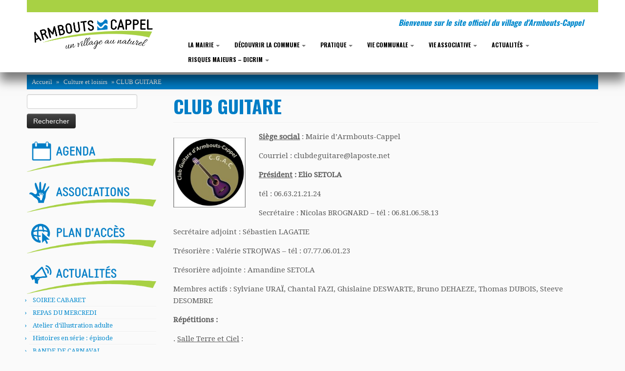

--- FILE ---
content_type: text/html; charset=UTF-8
request_url: http://www.armbouts-cappel.fr/club-guitare/
body_size: 14101
content:
<!DOCTYPE html>
<!--[if IE 7]>
<html class="ie ie7" lang="fr-FR">
<![endif]-->
<!--[if IE 8]>
<html class="ie ie8" lang="fr-FR">
<![endif]-->
<!--[if !(IE 7) | !(IE 8)  ]><!-->
<html lang="fr-FR">
<!--<![endif]-->
	<head>
				    <meta charset="UTF-8" />
				    <meta http-equiv="X-UA-Compatible" content="IE=9; IE=8; IE=7; IE=EDGE" />
            				    <meta name="viewport" content="width=device-width, initial-scale=1.0" />
				    <link rel="profile" href="http://gmpg.org/xfn/11" />
				    <link rel="pingback" href="http://www.armbouts-cappel.fr/xmlrpc.php" />

				   <!-- html5shiv for IE8 and less  -->
				    <!--[if lt IE 9]>
				      <script src="http://www.armbouts-cappel.fr/wp-content/themes/customizr/inc/assets/js/html5.js"></script>
				    <![endif]-->
				   <!-- Icons font support for IE6-7  -->
				    <!--[if lt IE 8]>
				      <script src="http://www.armbouts-cappel.fr/wp-content/themes/customizr/inc/assets/css/fonts/lte-ie7.js"></script>
				    <![endif]-->
				    <title>CLUB GUITARE | Village Armbouts-Cappel 59380 Nord</title>

<!-- All in One SEO Pack 2.2.7.6.2 by Michael Torbert of Semper Fi Web Designob_start_detected [-1,-1] -->
<meta name="description" itemprop="description" content="Siège social : Mairie d'Armbouts-Cappel Courriel : clubdeguitare@laposte.net Président : Elio SETOLA tél : 06.63.21.21.24 Secrétaire : Nicolas BROGNARD –" />

<link rel="canonical" href="http://www.armbouts-cappel.fr/club-guitare/" />
			<script>
			(function(i,s,o,g,r,a,m){i['GoogleAnalyticsObject']=r;i[r]=i[r]||function(){
			(i[r].q=i[r].q||[]).push(arguments)},i[r].l=1*new Date();a=s.createElement(o),
			m=s.getElementsByTagName(o)[0];a.async=1;a.src=g;m.parentNode.insertBefore(a,m)
			})(window,document,'script','//www.google-analytics.com/analytics.js','ga');

			ga('create', 'UA-76107329-1', { 'cookieDomain': 'www.armbouts-cappel.fr' } );
			
			ga('send', 'pageview');
			</script>
<!-- /all in one seo pack -->
<link rel='dns-prefetch' href='//fonts.googleapis.com' />
<link rel='dns-prefetch' href='//s.w.org' />
<link rel="alternate" type="application/rss+xml" title="Village Armbouts-Cappel 59380 Nord &raquo; Flux" href="http://www.armbouts-cappel.fr/feed/" />
<link rel="alternate" type="application/rss+xml" title="Village Armbouts-Cappel 59380 Nord &raquo; Flux des commentaires" href="http://www.armbouts-cappel.fr/comments/feed/" />
		<script type="text/javascript">
			window._wpemojiSettings = {"baseUrl":"https:\/\/s.w.org\/images\/core\/emoji\/11.2.0\/72x72\/","ext":".png","svgUrl":"https:\/\/s.w.org\/images\/core\/emoji\/11.2.0\/svg\/","svgExt":".svg","source":{"concatemoji":"http:\/\/www.armbouts-cappel.fr\/wp-includes\/js\/wp-emoji-release.min.js?ver=5.1.21"}};
			!function(e,a,t){var n,r,o,i=a.createElement("canvas"),p=i.getContext&&i.getContext("2d");function s(e,t){var a=String.fromCharCode;p.clearRect(0,0,i.width,i.height),p.fillText(a.apply(this,e),0,0);e=i.toDataURL();return p.clearRect(0,0,i.width,i.height),p.fillText(a.apply(this,t),0,0),e===i.toDataURL()}function c(e){var t=a.createElement("script");t.src=e,t.defer=t.type="text/javascript",a.getElementsByTagName("head")[0].appendChild(t)}for(o=Array("flag","emoji"),t.supports={everything:!0,everythingExceptFlag:!0},r=0;r<o.length;r++)t.supports[o[r]]=function(e){if(!p||!p.fillText)return!1;switch(p.textBaseline="top",p.font="600 32px Arial",e){case"flag":return s([55356,56826,55356,56819],[55356,56826,8203,55356,56819])?!1:!s([55356,57332,56128,56423,56128,56418,56128,56421,56128,56430,56128,56423,56128,56447],[55356,57332,8203,56128,56423,8203,56128,56418,8203,56128,56421,8203,56128,56430,8203,56128,56423,8203,56128,56447]);case"emoji":return!s([55358,56760,9792,65039],[55358,56760,8203,9792,65039])}return!1}(o[r]),t.supports.everything=t.supports.everything&&t.supports[o[r]],"flag"!==o[r]&&(t.supports.everythingExceptFlag=t.supports.everythingExceptFlag&&t.supports[o[r]]);t.supports.everythingExceptFlag=t.supports.everythingExceptFlag&&!t.supports.flag,t.DOMReady=!1,t.readyCallback=function(){t.DOMReady=!0},t.supports.everything||(n=function(){t.readyCallback()},a.addEventListener?(a.addEventListener("DOMContentLoaded",n,!1),e.addEventListener("load",n,!1)):(e.attachEvent("onload",n),a.attachEvent("onreadystatechange",function(){"complete"===a.readyState&&t.readyCallback()})),(n=t.source||{}).concatemoji?c(n.concatemoji):n.wpemoji&&n.twemoji&&(c(n.twemoji),c(n.wpemoji)))}(window,document,window._wpemojiSettings);
		</script>
		<style type="text/css">
img.wp-smiley,
img.emoji {
	display: inline !important;
	border: none !important;
	box-shadow: none !important;
	height: 1em !important;
	width: 1em !important;
	margin: 0 .07em !important;
	vertical-align: -0.1em !important;
	background: none !important;
	padding: 0 !important;
}
</style>
	<link rel='stylesheet' id='tc-gfonts-css'  href='//fonts.googleapis.com/css?family=Oswald:700|Droid+Serif:400' type='text/css' media='all' />
<link rel='stylesheet' id='wp-block-library-css'  href='http://www.armbouts-cappel.fr/wp-includes/css/dist/block-library/style.min.css?ver=5.1.21' type='text/css' media='all' />
<link rel='stylesheet' id='contact-form-7-css'  href='http://www.armbouts-cappel.fr/wp-content/plugins/contact-form-7/includes/css/styles.css?ver=4.3.1' type='text/css' media='all' />
<link rel='stylesheet' id='wp-fullcalendar-css'  href='http://www.armbouts-cappel.fr/wp-content/plugins/wp-fullcalendar/includes/css/main.css?ver=1.5' type='text/css' media='all' />
<link rel='stylesheet' id='wp-fullcalendar-tippy-light-border-css'  href='http://www.armbouts-cappel.fr/wp-content/plugins/wp-fullcalendar/includes/css/tippy/light-border.css?ver=1.5' type='text/css' media='all' />
<link rel='stylesheet' id='jquery-ui-css'  href='http://www.armbouts-cappel.fr/wp-content/plugins/wp-fullcalendar/includes/css/jquery-ui-1.11.4/flick/jquery-ui.min.css?ver=1.5' type='text/css' media='all' />
<link rel='stylesheet' id='jquery-ui-theme-css'  href='http://www.armbouts-cappel.fr/wp-content/plugins/wp-fullcalendar/includes/css/jquery-ui-1.11.4/flick/theme.css?ver=1.5' type='text/css' media='all' />
<link rel='stylesheet' id='customizr-common-css'  href='http://www.armbouts-cappel.fr/wp-content/themes/customizr/inc/assets/css/tc_common.min.css?ver=3.4.16' type='text/css' media='all' />
<link rel='stylesheet' id='customizr-skin-css'  href='http://www.armbouts-cappel.fr/wp-content/themes/customizr/inc/assets/css/blue.min.css?ver=3.4.16' type='text/css' media='all' />
<style id='customizr-skin-inline-css' type='text/css'>
        @font-face {
          font-family: 'genericons';
          src:url('http://www.armbouts-cappel.fr/wp-content/themes/customizr/inc/assets/css/fonts/fonts/genericons-regular-webfont.eot');
          src:url('http://www.armbouts-cappel.fr/wp-content/themes/customizr/inc/assets/css/fonts/fonts/genericons-regular-webfont.eot?#iefix') format('embedded-opentype'),
              url('http://www.armbouts-cappel.fr/wp-content/themes/customizr/inc/assets/css/fonts/fonts/genericons-regular-webfont.woff') format('woff'),
              url('http://www.armbouts-cappel.fr/wp-content/themes/customizr/inc/assets/css/fonts/fonts/genericons-regular-webfont.ttf') format('truetype'),
              url('http://www.armbouts-cappel.fr/wp-content/themes/customizr/inc/assets/css/fonts/fonts/genericons-regular-webfont.svg#genericonsregular') format('svg');
        }
        @font-face {
          font-family: 'entypo';
          src:url('http://www.armbouts-cappel.fr/wp-content/themes/customizr/inc/assets/css/fonts/fonts/entypo.eot');
          src:url('http://www.armbouts-cappel.fr/wp-content/themes/customizr/inc/assets/css/fonts/fonts/entypo.eot?#iefix') format('embedded-opentype'),
          url('http://www.armbouts-cappel.fr/wp-content/themes/customizr/inc/assets/css/fonts/fonts/entypo.woff') format('woff'),
          url('http://www.armbouts-cappel.fr/wp-content/themes/customizr/inc/assets/css/fonts/fonts/entypo.ttf') format('truetype'),
          url('http://www.armbouts-cappel.fr/wp-content/themes/customizr/inc/assets/css/fonts/fonts/entypo.svg#genericonsregular') format('svg');
        }
        

                .site-title,.site-description,h1,h2,h3,.tc-dropcap {
                  font-family : 'Oswald';
                  font-weight : 700;
                }

                body,.navbar .nav>li>a {
                  font-family : 'Droid Serif';
                  font-weight : 400;
                }

          body,.navbar .nav>li>a {
            font-size : 15px;
            line-height : 20px;
          }

.sticky-enabled .tc-shrink-on .site-logo img {
    					height:30px!important;width:auto!important
    				}

    				.sticky-enabled .tc-shrink-on .brand .site-title {
    					font-size:0.6em;opacity:0.8;line-height:1.2em
    				}

.tc-slider-loader-wrapper .tc-img-gif-loader {
            background: url('http://www.armbouts-cappel.fr/wp-content/themes/customizr//inc/assets/img/slider-loader.gif') no-repeat center center;
         }
#tc-push-footer { display: none; visibility: hidden; }
         .tc-sticky-footer #tc-push-footer.sticky-footer-enabled { display: block; }
        

            .colophon .container { width: 100%;}
            .tc-no-sticky-header header.tc-header,
            .tc-sticky-header header.tc-header{
                border-top: none;
                border-bottom: none;
                background: transparent;
            }

            .tc-sticky-header.sticky-enabled .__header.container {
                /* default fallback */
                background: #ffffff transparent;
                /* nice browsers */
                background: rgba(255, 255, 255, 0.8);
                /* IE 6/7 */
                filter: "progid:DXImageTransform.Microsoft.gradient(startColorstr=#CCFFFFFF, endColorstr=#CCFFFFFF)";
                /* IE8 */
                -ms-filter: "progid:DXImageTransform.Microsoft.gradient(startColorstr=#CCFFFFFF, endColorstr=#CCFFFFFF)";
                border-bottom: 2px solid #E9EAEE;
            }
            .tc-no-sticky-header .__header.container,
            .tc-sticky-header.sticky-disabled .__header.container{
                border-top: 5px solid#08c;
                background: white;
                border-bottom: 10px solid #e9eaee;
            }

h4 {
    font-size: 18px;
    line-height: 23px;
color: #007dc6;
}

table {
    font-size: 13px ! important;
    line-height: 1.7 ! important;
}

.tablepress tbody td, .tablepress tfoot th {
    border-top-color: #a8d144 ! important;
    border-top-style: solid;
    border-top-width: 1px;
}

.tablepress .odd td {
    background-color: #eee ! important;
}

.tablepress tfoot th, .tablepress thead th {
    background-color: #a8d144 ! important;
}

.navbar .nav > li > a {
    padding-left: 15px;
    padding-right: 15px;
}

h2.site-description {
    font-size: 16px;
}
.row-fluid [class*=\"span\"] {
    min-height: 0;
}

.widget li {
    font-size: 13px;
}

#respond #comment, h1.entry-title, h2.entry-title {
color: #007dc6;
}

#main-wrapper {
    margin-bottom: 0 ! important;
}

.tc-no-sticky-header header.tc-header, .tc-sticky-header header.tc-header {
    background-attachment: scroll;
    background-clip: border-box;
    background-color: rgba(255, 255, 255, 0.9);
    background-image: none;
    background-origin: padding-box;
    background-position: 0 0;
    background-repeat: repeat;
    background-size: auto auto;
}

#newsletterwidget-4{
list-style-image: none;
    list-style-position: outside;
    list-style: none;
padding:10px;
background-color:#A8D144;
}

.newsletter-widget form {
margin-bottom:0;
padding:5px;
height:40px

}



.newslettertxt {
float:left;
width:70%;
color:#fff;
font-family:oswald;
text-transform:uppercase;
font-size:25px;
padding-top:10px;
padding-left:15px;
}

.newsletterinput {
margin-bottom: 0px ! important;
padding-bottom: 0px ! important;
width:18%;
float:left;

}


.newslettersubmit {
float:left;
padding-left: 0px ! important;
}

input[type=\"submit\"] {
-moz-border-bottom-colors: none;
    -moz-border-left-colors: none;
    -moz-border-right-colors: none;
    -moz-border-top-colors: none;
    background-color: #A8D144;
    background-image: none;
    background-repeat: repeat-x;
    border-bottom-color: none;
    border-bottom-left-radius: 0;
    border-bottom-right-radius: 0;
    border-bottom-style: none;
    border-bottom-width: 0;
    border-image-outset: 0 0 0 0;
    border-image-repeat: none;
    border-image-slice: 0;
    border-image-source: none;
    border-image-width: 0;
    border-left-color: none;
    border-left-style: none;
    border-left-width: 0;
    border-right-color: none;
    border-right-style: none;
    border-right-width: 0;
    border-top-color: none;
    border-top-left-radius: 0;
    border-top-right-radius: 0;
    border-top-style: none;
    border-top-width: 0;
    box-shadow: none;
    cursor: pointer;
    font-size: 14px;
    line-height: 20px;
    margin-bottom: 0;
    text-shadow: none;

}


#left.widget-area {
    border-right-color: transparent;
    border-right-style: none;
    border-right-width: none;    
border-right: none;
}

#left.widget-area::after {
    border-right-color: transparent;
    border-right-style: none;
    border-right-width: none;
}

.featurette-divider {
    margin-bottom: 10px;
    margin-top: 10px;
}

#newsletter-text {
    color: #fff;
    float: left;
    font-family: \"KievitOTBook\",Arial,Helvetica,sans-serif;
    font-size: 25px;
    font-weight: normal;
    margin-bottom: 0;
    padding-left: 40px;
    width: 70%;
}
p {
    line-height: 1.6;
}
body, div, dl, dt, dd, ul, ol, li, h1, h2, h3, h4, h5, h6, pre, form, p, blockquote, th, td {
    direction: ltr;
    margin-left: 0;
    margin-right: 0;
    margin-top: 0;
    padding-bottom: 0;
    padding-right: 0;
    padding-top: 0;
}

p, dl, multicol {
    display: block;
    margin-block-end: 1em;
    margin-block-start: 1em;
}
address, address[dir], article, article[dir], aside, aside[dir], blockquote, blockquote[dir], body, body[dir], caption, caption[dir], center, center[dir], col, col[dir], colgroup, colgroup[dir], dd, dd[dir], dir, dir[dir], div, div[dir], dl, dl[dir], dt, dt[dir], fieldset, fieldset[dir], figcaption, figcaption[dir], figure, figure[dir], footer, footer[dir], form, form[dir], h1, h1[dir], h2, h2[dir], h3, h3[dir], h4, h4[dir], h5, h5[dir], h6, h6[dir], header, header[dir], hgroup, hgroup[dir], hr, hr[dir], html, html[dir], legend, legend[dir], li, li[dir], listing, listing[dir], main, main[dir], marquee, marquee[dir], menu, menu[dir], nav, nav[dir], noframes, noframes[dir], ol, ol[dir], p, p[dir], plaintext, plaintext[dir], pre, pre[dir], section, section[dir], summary, summary[dir], table, table[dir], tbody, tbody[dir], td, td[dir], tfoot, tfoot[dir], th, th[dir], thead, thead[dir], tr, tr[dir], ul, ul[dir], xmp, xmp[dir] {
    unicode-bidi: -moz-isolate;
}
body {
    font-style: normal;
}


.tc-no-sticky-header .__header.container, .tc-sticky-header.sticky-disabled .__header.container {
    background-attachment: scroll;
    background-clip: border-box;
    background-color: transparent;
    background-image: none;
    background-origin: padding-box;
    background-position: 0 0;
    background-repeat: repeat;
    background-size: auto auto;
    border-bottom:none;
    border-top-color: #A8D144;
    border-top-style: solid;
    border-top-width: 25px;
}



.breadcrumb-trail, .breadcrumb-trail a {
background-color: #007DC6;
padding:5px;
font-family:lucida grande;
color:#fff;
font-size:13px;
}

#menu-menu-haut-2 li a{
    font-family: Oswald;
    font-weight: 700;
text-shadow: none;
color:#000;
text-transform: uppercase;
font-size:80%;
}
#menu-menu-haut-2 li ul li a{
    font-family: Oswald;
    font-weight: none;
text-shadow: none;
color:grey;
font-size:80%;
text-transform: none;
}

.widget-title{
display:none;
}

.carousel-image {
    top: 2px;
}

.carousel-inner {
    top: 0 ! important;
}

.carousel-caption {
    background-attachment: scroll;
    background-clip: border-box;
    background-color: rgba(0, 125, 198, 0.7);
    background-image: none;
    background-origin: inherit;
    background-position: 0 0;
    background-repeat: repeat;
    background-size: auto auto;
    line-height: 14px;
    margin-left: 11%;
    padding-bottom: 1%;
    padding-left: 1%;
    padding-right: 1%;
    padding-top: 1%;
    position: relative;
    vertical-align: bottom !important;
    width: 76%;
max-width:none !important;
}



#main-wrapper {
    /*
background-attachment: scroll;
    background-clip: border-box;
    background-color: rgba(0, 0, 0, 0);
    background-image: url(bases/logo-armbouts-cappel/acces-rapide.png);
    background-origin: content-box;
    background-position: center 0;
    background-repeat: no-repeat;
    background-size: auto auto;
    margin-bottom: 20px;
*/
    margin-top: 0;
}
.marketing {    margin-top: 0px;}

.titreactu {
background-attachment: scroll;
    background-clip: border-box;
    background-color: rgba(0, 0, 0, 0);
    background-image: url(bases/logo-armbouts-cappel/actualites-armbouts.png);
    background-origin: content-box;
    background-position: center 0;
    background-repeat: no-repeat;
    background-size: auto auto;
    height: 65px;
    margin-bottom: 4px;
    margin-top: 44px;
    text-align: center;
    width: 100%;
}

.tc-header {
    box-shadow: 0 18px 20px rgba(1, 1, 1, 0.5);
}

footer#footer {

    background-color: #0088cc;
padding:0 10px;
margin:0;
border:none;
}

footer#footer a, footer#footer p, footer#footer h3 {
    font-family: open_sansregular,\"Lucida Sans Unicode\",\"Lucida Grande\",sans-serif;
    text-align: left;
}

footer#footer h3 {
    font-family: oswald;
    font-size: 17px;
    text-align: left;
}

footer#footer .colophon {
    padding-bottom: 0;
    padding-top: 0;

}

footer#footer .colophon a, footer#footer .colophon p {
    text-align:center;
}


.carousel-inner {
  top: -82px;
}



img {
    -moz-transition: all 0.5s ease-in-out, left 0.7s ease-in-out, right 0.7s ease-in-out;
    -webkit-transition: all 0.5s ease-in-out, left 0.7s ease-in-out, right 0.7s ease-in-out;
    -moz-transition: all 0.5s ease-in-out, left 0.7s ease-in-out, right 0.7s ease-in-out;
    -o-transition: all 0.5s ease-in-out, left 0.7s ease-in-out, right 0.7s ease-in-out;
    transition: all 0.5s ease-in-out, left 0.7s ease-in-out, right 0.7s ease-in-out;
}
</style>
<link rel='stylesheet' id='customizr-style-css'  href='http://www.armbouts-cappel.fr/wp-content/themes/theme-armbouts-cappel/style.css?ver=3.4.16' type='text/css' media='all' />
<link rel='stylesheet' id='fancyboxcss-css'  href='http://www.armbouts-cappel.fr/wp-content/themes/customizr/inc/assets/js/fancybox/jquery.fancybox-1.3.4.min.css?ver=5.1.21' type='text/css' media='all' />
<link rel='stylesheet' id='newsletter-css'  href='http://www.armbouts-cappel.fr/wp-content/plugins/newsletter/style.css?ver=8.6.7' type='text/css' media='all' />
<link rel='stylesheet' id='slb_core-css'  href='http://www.armbouts-cappel.fr/wp-content/plugins/simple-lightbox/client/css/app.css?ver=2.5.2' type='text/css' media='all' />
<link rel='stylesheet' id='tablepress-default-css'  href='http://www.armbouts-cappel.fr/wp-content/plugins/tablepress/css/default.min.css?ver=1.7' type='text/css' media='all' />
<script type='text/javascript' src='http://www.armbouts-cappel.fr/wp-includes/js/jquery/jquery.js?ver=1.12.4'></script>
<script type='text/javascript' src='http://www.armbouts-cappel.fr/wp-includes/js/jquery/jquery-migrate.min.js?ver=1.4.1'></script>
<script type='text/javascript' src='http://www.armbouts-cappel.fr/wp-includes/js/jquery/ui/core.min.js?ver=1.11.4'></script>
<script type='text/javascript' src='http://www.armbouts-cappel.fr/wp-includes/js/jquery/ui/widget.min.js?ver=1.11.4'></script>
<script type='text/javascript' src='http://www.armbouts-cappel.fr/wp-includes/js/jquery/ui/position.min.js?ver=1.11.4'></script>
<script type='text/javascript' src='http://www.armbouts-cappel.fr/wp-includes/js/jquery/ui/menu.min.js?ver=1.11.4'></script>
<script type='text/javascript' src='http://www.armbouts-cappel.fr/wp-includes/js/jquery/ui/selectmenu.min.js?ver=1.11.4'></script>
<script type='text/javascript' src='http://www.armbouts-cappel.fr/wp-includes/js/jquery/ui/tooltip.min.js?ver=1.11.4'></script>
<script type='text/javascript' src='http://www.armbouts-cappel.fr/wp-includes/js/dist/vendor/moment.min.js?ver=2.22.2'></script>
<script type='text/javascript'>
moment.locale( 'fr_FR', {"months":["janvier","f\u00e9vrier","mars","avril","mai","juin","juillet","ao\u00fbt","septembre","octobre","novembre","d\u00e9cembre"],"monthsShort":["Jan","F\u00e9v","Mar","Avr","Mai","Juin","Juil","Ao\u00fbt","Sep","Oct","Nov","D\u00e9c"],"weekdays":["dimanche","lundi","mardi","mercredi","jeudi","vendredi","samedi"],"weekdaysShort":["dim","lun","mar","mer","jeu","ven","sam"],"week":{"dow":1},"longDateFormat":{"LT":"G \\h i \\m\\i\\n","LTS":null,"L":null,"LL":"j F Y","LLL":"j F Y G\\hi","LLLL":null}} );
</script>
<script type='text/javascript'>
/* <![CDATA[ */
var WPFC = {"ajaxurl":"http:\/\/www.armbouts-cappel.fr\/wp-admin\/admin-ajax.php?action=WP_FullCalendar","firstDay":"1","wpfc_theme":"jquery-ui","wpfc_limit":"3","wpfc_limit_txt":"Plus\u2026","timeFormat":"h(:mm)t","defaultView":"month","weekends":"true","header":{"left":"prev,next today","center":"title","right":"month,basicWeek,basicDay,agendaWeek,agendaDay"},"wpfc_qtips":"1","tippy_theme":"light-border","tippy_placement":"bottom","tippy_loading":"Loading..."};
/* ]]> */
</script>
<script type='text/javascript' src='http://www.armbouts-cappel.fr/wp-content/plugins/wp-fullcalendar/includes/js/main.js?ver=1.5'></script>
<script type='text/javascript' src='http://www.armbouts-cappel.fr/wp-content/themes/customizr/inc/assets/js/modernizr.min.js?ver=3.4.16'></script>
<script type='text/javascript' src='http://www.armbouts-cappel.fr/wp-content/themes/customizr/inc/assets/js/fancybox/jquery.fancybox-1.3.4.min.js?ver=3.4.16'></script>
<script type='text/javascript'>
/* <![CDATA[ */
var TCParams = {"_disabled":[],"FancyBoxState":"1","FancyBoxAutoscale":"1","SliderName":"","SliderDelay":"","SliderHover":"1","centerSliderImg":"1","SmoothScroll":{"Enabled":true,"Options":[]},"anchorSmoothScroll":"linear","anchorSmoothScrollExclude":{"simple":["[class*=edd]",".tc-carousel-control",".carousel-control","[data-toggle=\"modal\"]","[data-toggle=\"dropdown\"]","[data-toggle=\"tooltip\"]","[data-toggle=\"popover\"]","[data-toggle=\"collapse\"]","[data-toggle=\"tab\"]","[class*=upme]","[class*=um-]"],"deep":{"classes":[],"ids":[]}},"ReorderBlocks":"1","centerAllImg":"1","HasComments":"","LeftSidebarClass":".span3.left.tc-sidebar","RightSidebarClass":".span3.right.tc-sidebar","LoadModernizr":"1","stickyCustomOffset":{"_initial":0,"_scrolling":0,"options":{"_static":true,"_element":""}},"stickyHeader":"1","dropdowntoViewport":"","timerOnScrollAllBrowsers":"1","extLinksStyle":"","extLinksTargetExt":"1","extLinksSkipSelectors":{"classes":["btn","button"],"ids":[]},"dropcapEnabled":"","dropcapWhere":{"post":"","page":""},"dropcapMinWords":"50","dropcapSkipSelectors":{"tags":["IMG","IFRAME","H1","H2","H3","H4","H5","H6","BLOCKQUOTE","UL","OL"],"classes":["btn"],"id":[]},"imgSmartLoadEnabled":"1","imgSmartLoadOpts":{"parentSelectors":[".article-container",".__before_main_wrapper",".widget-front"],"opts":{"excludeImg":[".tc-holder-img"]}},"goldenRatio":"1.618","gridGoldenRatioLimit":"322","isSecondMenuEnabled":"","secondMenuRespSet":"in-sn-before"};
/* ]]> */
</script>
<script type='text/javascript' src='http://www.armbouts-cappel.fr/wp-content/themes/customizr/inc/assets/js/tc-scripts.min.js?ver=3.4.16'></script>
<link rel='https://api.w.org/' href='http://www.armbouts-cappel.fr/wp-json/' />
<link rel="EditURI" type="application/rsd+xml" title="RSD" href="http://www.armbouts-cappel.fr/xmlrpc.php?rsd" />
<link rel="wlwmanifest" type="application/wlwmanifest+xml" href="http://www.armbouts-cappel.fr/wp-includes/wlwmanifest.xml" /> 
<meta name="generator" content="WordPress 5.1.21" />
<link rel='shortlink' href='http://www.armbouts-cappel.fr/?p=4157' />
<link rel="alternate" type="application/json+oembed" href="http://www.armbouts-cappel.fr/wp-json/oembed/1.0/embed?url=http%3A%2F%2Fwww.armbouts-cappel.fr%2Fclub-guitare%2F" />
<link rel="alternate" type="text/xml+oembed" href="http://www.armbouts-cappel.fr/wp-json/oembed/1.0/embed?url=http%3A%2F%2Fwww.armbouts-cappel.fr%2Fclub-guitare%2F&#038;format=xml" />
<link rel="icon" href="http://www.armbouts-cappel.fr/wp-content/uploads/2016/01/favicon.gif" sizes="32x32" />
<link rel="icon" href="http://www.armbouts-cappel.fr/wp-content/uploads/2016/01/favicon.gif" sizes="192x192" />
<link rel="apple-touch-icon-precomposed" href="http://www.armbouts-cappel.fr/wp-content/uploads/2016/01/favicon.gif" />
<meta name="msapplication-TileImage" content="http://www.armbouts-cappel.fr/wp-content/uploads/2016/01/favicon.gif" />
				    <!--Icons size hack for IE8 and less -->
				    <!--[if lt IE 9]>
				      <link href="http://www.armbouts-cappel.fr/wp-content/themes/customizr/inc/assets/css/fonts/ie8-hacks.css" rel="stylesheet" type="text/css"/>
				    <![endif]-->
				</head>
				
	<body class="page-template-default page page-id-4157 tc-fade-hover-links tc-l-sidebar tc-sticky-header sticky-disabled tc-transparent-on-scroll no-navbar skin-blue tc-regular-menu tc-sticky-footer" itemscope itemtype="http://schema.org/WebPage">

    
    <div id="tc-page-wrap" class="">

  		
  	   	<header class="tc-header clearfix row-fluid tc-tagline-off tc-title-logo-on  tc-shrink-on tc-menu-on logo-left tc-second-menu-in-sn-before-when-mobile" role="banner">
  			<div class="__header container">
        <div class="brand span3 pull-left">
        <a class="site-logo" href="http://www.armbouts-cappel.fr/" title="Village Armbouts-Cappel 59380 Nord | Bienvenue sur le site officiel du village d&#039;Armbouts-Cappel"><img src="http://www.armbouts-cappel.fr/wp-content/uploads/2016/01/logo-armbouts-cappel-9.png" alt="Retour Accueil" width="493" height="136" style="max-width:250px;max-height:100px" data-no-retina class=" attachment-271"/></a>        </div> <!-- brand span3 -->

        <div class="container outside"><h2 class="site-description">Bienvenue sur le site officiel du village d&#039;Armbouts-Cappel</h2></div>      	<div class="navbar-wrapper clearfix span9 tc-submenu-fade tc-submenu-move tc-open-on-hover pull-menu-right">
        	<div class="navbar resp">
          		<div class="navbar-inner" role="navigation">
            		<div class="row-fluid">
              		<h2 class="span7 inside site-description">Bienvenue sur le site officiel du village d&#039;Armbouts-Cappel</h2><div class="nav-collapse collapse tc-hover-menu-wrapper"><div class="menu-menu-haut-container"><ul id="menu-menu-haut-2" class="nav tc-hover-menu"><li class="menu-item menu-item-type-taxonomy menu-item-object-category menu-item-has-children dropdown menu-item-290"><a data-test="joie" href="http://www.armbouts-cappel.fr/cat/la-mairie/">La mairie <strong class="caret"></strong></a>
<ul class="dropdown-menu">
	<li class="menu-item menu-item-type-post_type menu-item-object-page menu-item-79"><a href="http://www.armbouts-cappel.fr/contacts-et-horaires-douverture/">Contacts</a></li>
	<li class="menu-item menu-item-type-post_type menu-item-object-page menu-item-81"><a href="http://www.armbouts-cappel.fr/equipe-municipale/">Équipe municipale</a></li>
	<li class="menu-item menu-item-type-post_type menu-item-object-page menu-item-545"><a href="http://www.armbouts-cappel.fr/personnel-communal/">Personnel communal</a></li>
	<li class="menu-item menu-item-type-post_type menu-item-object-page menu-item-80"><a href="http://www.armbouts-cappel.fr/deliberations/">Conseils municipaux</a></li>
</ul>
</li>
<li class="menu-item menu-item-type-taxonomy menu-item-object-category menu-item-has-children dropdown menu-item-213"><a data-test="joie" href="http://www.armbouts-cappel.fr/cat/decouvrir-la-commune/">Découvrir la commune <strong class="caret"></strong></a>
<ul class="dropdown-menu">
	<li class="menu-item menu-item-type-post_type menu-item-object-page menu-item-86"><a href="http://www.armbouts-cappel.fr/historique/">Historique</a></li>
	<li class="menu-item menu-item-type-post_type menu-item-object-page menu-item-2024"><a href="http://www.armbouts-cappel.fr/armbouts-cappel-village-fleuri/">Armbouts-Cappel, village fleuri</a></li>
	<li class="menu-item menu-item-type-post_type menu-item-object-page menu-item-298"><a href="http://www.armbouts-cappel.fr/infrastructures/">Infrastructures et patrimoine</a></li>
	<li class="menu-item menu-item-type-post_type menu-item-object-page menu-item-89"><a href="http://www.armbouts-cappel.fr/plan-dacces/">Plan d&rsquo;accès</a></li>
</ul>
</li>
<li class="menu-item menu-item-type-taxonomy menu-item-object-category menu-item-has-children dropdown menu-item-379"><a data-test="joie" href="http://www.armbouts-cappel.fr/cat/pratique/">Pratique <strong class="caret"></strong></a>
<ul class="dropdown-menu">
	<li class="menu-item menu-item-type-post_type menu-item-object-page menu-item-97"><a href="http://www.armbouts-cappel.fr/vos-droits-et-demarches/">Vos droits et démarches</a></li>
	<li class="menu-item menu-item-type-post_type menu-item-object-page menu-item-95"><a href="http://www.armbouts-cappel.fr/encombrants-et-ordures-menageres/">Encombrants et ordures ménagères</a></li>
	<li class="menu-item menu-item-type-post_type menu-item-object-page menu-item-85"><a href="http://www.armbouts-cappel.fr/commerces-marche/">Commerces et services</a></li>
	<li class="menu-item menu-item-type-post_type menu-item-object-page menu-item-1367"><a href="http://www.armbouts-cappel.fr/professionnels-de-la-sante/">Professionnels de la santé</a></li>
	<li class="menu-item menu-item-type-post_type menu-item-object-page menu-item-4287"><a href="http://www.armbouts-cappel.fr/infos-jeunes/">Infos jeunes</a></li>
	<li class="menu-item menu-item-type-post_type menu-item-object-page menu-item-4286"><a href="http://www.armbouts-cappel.fr/infos-ccas/">Infos CCAS</a></li>
	<li class="menu-item menu-item-type-post_type menu-item-object-page menu-item-4285"><a href="http://www.armbouts-cappel.fr/energie/">Energie et Rénovation énergétique</a></li>
	<li class="menu-item menu-item-type-post_type menu-item-object-page menu-item-4284"><a href="http://www.armbouts-cappel.fr/demande-de-logement/">Demande de logement</a></li>
	<li class="menu-item menu-item-type-post_type menu-item-object-page menu-item-388"><a href="http://www.armbouts-cappel.fr/faq-vos-questions-nos-reponses/">FAQ : Vos questions ? Nos réponses !</a></li>
	<li class="menu-item menu-item-type-post_type menu-item-object-page menu-item-98"><a href="http://www.armbouts-cappel.fr/telechargements/">Téléchargements</a></li>
</ul>
</li>
<li class="menu-item menu-item-type-taxonomy menu-item-object-category menu-item-has-children dropdown menu-item-414"><a data-test="joie" href="http://www.armbouts-cappel.fr/cat/vie-communale/">Vie communale <strong class="caret"></strong></a>
<ul class="dropdown-menu">
	<li class="menu-item menu-item-type-post_type menu-item-object-page menu-item-1109"><a href="http://www.armbouts-cappel.fr/mediatheque-le-petit-prince-2/">Médiathèque Le Petit Prince</a></li>
	<li class="menu-item menu-item-type-post_type menu-item-object-page menu-item-698"><a href="http://www.armbouts-cappel.fr/ecole-de-musique/">Ecole de musique</a></li>
	<li class="menu-item menu-item-type-post_type menu-item-object-page menu-item-645"><a href="http://www.armbouts-cappel.fr/jumelage-minster-in-thanet/">Jumelage Minster in Thanet</a></li>
	<li class="menu-item menu-item-type-post_type menu-item-object-page menu-item-582"><a href="http://www.armbouts-cappel.fr/centre-de-loisirs/">Centre de loisirs &#8211; 20 au 24 octobre 2025</a></li>
	<li class="menu-item menu-item-type-post_type menu-item-object-page menu-item-2929"><a href="http://www.armbouts-cappel.fr/infrastructures/groupe-scolaire-veriepe-ferry/">Groupe Scolaire Vérièpe-Ferry</a></li>
	<li class="menu-item menu-item-type-post_type menu-item-object-page menu-item-812"><a href="http://www.armbouts-cappel.fr/restauration-scolaire/">Espace Famille iNoé</a></li>
	<li class="menu-item menu-item-type-post_type menu-item-object-page menu-item-2417"><a href="http://www.armbouts-cappel.fr/infrastructures/agence-postale-communale/">Agence postale communale</a></li>
	<li class="menu-item menu-item-type-post_type menu-item-object-post menu-item-3988"><a href="http://www.armbouts-cappel.fr/2022/12/22/deneigement-des-trottoirs/">Déneigement des trottoirs</a></li>
</ul>
</li>
<li class="menu-item menu-item-type-post_type menu-item-object-page menu-item-has-children dropdown menu-item-587"><a data-test="joie" href="http://www.armbouts-cappel.fr/vie-associative/">Vie associative <strong class="caret"></strong></a>
<ul class="dropdown-menu">
	<li class="menu-item menu-item-type-taxonomy menu-item-object-category menu-item-588"><a href="http://www.armbouts-cappel.fr/cat/culture/">Culture et loisirs</a></li>
	<li class="menu-item menu-item-type-taxonomy menu-item-object-category menu-item-589"><a href="http://www.armbouts-cappel.fr/cat/jeunesse/">Jeunesse</a></li>
	<li class="menu-item menu-item-type-taxonomy menu-item-object-category menu-item-590"><a href="http://www.armbouts-cappel.fr/cat/solidarite/">Solidarité</a></li>
	<li class="menu-item menu-item-type-taxonomy menu-item-object-category menu-item-591"><a href="http://www.armbouts-cappel.fr/cat/sports-loisirs/">Sports et Bien-être</a></li>
	<li class="menu-item menu-item-type-post_type menu-item-object-page menu-item-592"><a href="http://www.armbouts-cappel.fr/creer-une-association/">Créer une association</a></li>
</ul>
</li>
<li class="menu-item menu-item-type-post_type menu-item-object-page menu-item-has-children dropdown menu-item-1138"><a data-test="joie" href="http://www.armbouts-cappel.fr/actualites/">Actualités <strong class="caret"></strong></a>
<ul class="dropdown-menu">
	<li class="menu-item menu-item-type-taxonomy menu-item-object-category menu-item-981"><a href="http://www.armbouts-cappel.fr/cat/retrospectives/">Rétrospectives</a></li>
	<li class="menu-item menu-item-type-post_type menu-item-object-page menu-item-1949"><a href="http://www.armbouts-cappel.fr/agenda/">Agenda</a></li>
	<li class="menu-item menu-item-type-taxonomy menu-item-object-category menu-item-596"><a href="http://www.armbouts-cappel.fr/cat/journal-communal/">Journal communal</a></li>
</ul>
</li>
<li class="menu-item menu-item-type-taxonomy menu-item-object-category menu-item-has-children dropdown menu-item-4474"><a data-test="joie" href="http://www.armbouts-cappel.fr/cat/dicrim/">RISQUES MAJEURS &#8211; DICRIM <strong class="caret"></strong></a>
<ul class="dropdown-menu">
	<li class="menu-item menu-item-type-post_type menu-item-object-page menu-item-4477"><a href="http://www.armbouts-cappel.fr/document-dinformation-communal-sur-les-risques-majeurs-dicrim/">DOCUMENT D&rsquo;INFORMATION COMMUNAL SUR LES RISQUES MAJEURS (DICRIM)</a></li>
</ul>
</li>
</ul></div></div><div class="btn-toggle-nav pull-right"><button type="button" class="btn menu-btn" data-toggle="collapse" data-target=".nav-collapse" title="Ouvrir le menu"><span class="icon-bar"></span><span class="icon-bar"></span><span class="icon-bar"></span> </button></div>          			</div><!-- /.row-fluid -->
          		</div><!-- /.navbar-inner -->
        	</div><!-- /.navbar resp -->
      	</div><!-- /.navbar-wrapper -->
    	</div>  		</header>
  		<div id="tc-reset-margin-top" class="container-fluid" style="margin-top:103px"></div><div id="main-wrapper" class="container">

    <div class="tc-hot-crumble container" role="navigation"><div class="row"><div class="span12"><div class="breadcrumb-trail breadcrumbs" itemprop="breadcrumb"><span class="trail-begin"><a href="http://www.armbouts-cappel.fr" title="Village Armbouts-Cappel 59380 Nord" rel="home" class="trail-begin">Accueil</a></span> <span class="sep">&raquo;</span> <a href="http://www.armbouts-cappel.fr/cat/culture/" title="Culture et loisirs">Culture et loisirs</a> <span class="sep">&raquo;</span> <span class="trail-end">CLUB GUITARE</span></div></div></div></div>
    <div class="container" role="main">
        <div class="row-fluid column-content-wrapper">

            
        <div class="span3 left tc-sidebar">
           <div id="left" class="widget-area" role="complementary">
              <aside id="search-2" class="widget widget_search"><form role="search" method="get" id="searchform" class="searchform" action="http://www.armbouts-cappel.fr/">
				<div>
					<label class="screen-reader-text" for="s">Rechercher :</label>
					<input type="text" value="" name="s" id="s" />
					<input type="submit" id="searchsubmit" value="Rechercher" />
				</div>
			</form></aside><aside id="text-7" class="widget widget_text">			<div class="textwidget"><p><a href="http://www.armbouts-cappel.fr/agenda/" title="Agenda de la Ville d'Armbouts-Cappel"><img src="http://www.armbouts-cappel.fr/bases/logo-armbouts-cappel/btn-agenda-armbouts.png" width="100%"  alt=""/></a>
</p>
<p><a href="http://www.armbouts-cappel.fr/vie-associative/" title="Liste des associations de la Ville d'Armbouts-Cappel"><img src="http://www.armbouts-cappel.fr/bases/logo-armbouts-cappel/btn-associations-armbouts.png" width="100%" alt=""/></a>
</p>
<p><a href="http://www.armbouts-cappel.fr/plan-dacces/" title="Plan d'accès d'Armbouts-Cappel"><img src="http://www.armbouts-cappel.fr/bases/logo-armbouts-cappel/btn-plan-acces-armbouts.png" width="100%" alt=""/></a>
</p>
<a href="http://www.armbouts-cappel.fr/actualites/" title="Actualités de la Ville d'Armbouts-Cappel"><img src="http://www.armbouts-cappel.fr/bases/logo-armbouts-cappel/btn-actualites-armbouts.png" width="100%" alt=""/></a>
</div>
		</aside>		<aside id="recent-posts-2" class="widget widget_recent_entries">		<h3 class="widget-title">Articles récents</h3>		<ul>
											<li>
					<a href="http://www.armbouts-cappel.fr/2026/03/28/soiree-cabaret-4/">SOIREE CABARET</a>
									</li>
											<li>
					<a href="http://www.armbouts-cappel.fr/2026/02/04/repas-du-mercredi/">REPAS DU MERCREDI</a>
									</li>
											<li>
					<a href="http://www.armbouts-cappel.fr/2026/01/31/atelier-dillustration-adulte/">Atelier d&rsquo;illustration adulte</a>
									</li>
											<li>
					<a href="http://www.armbouts-cappel.fr/2026/01/30/histoires-en-serie-episode/">Histoires en série : épisode</a>
									</li>
											<li>
					<a href="http://www.armbouts-cappel.fr/2026/01/25/bande-de-carnaval/">BANDE DE CARNAVAL</a>
									</li>
					</ul>
		</aside><aside id="text-8" class="widget widget_text">			<div class="textwidget"><a href="" title="Archives du site de la Ville d'Armbouts-Cappel"><img src="http://www.armbouts-cappel.fr/bases/logo-armbouts-cappel/btn-archives-armbouts.png" width="100%"  alt=""/></a>
</div>
		</aside><aside id="archives-2" class="widget widget_archive"><h3 class="widget-title">Archives</h3>		<ul>
				<li><a href='http://www.armbouts-cappel.fr/2026/03/'>mars 2026</a></li>
	<li><a href='http://www.armbouts-cappel.fr/2026/02/'>février 2026</a></li>
	<li><a href='http://www.armbouts-cappel.fr/2026/01/'>janvier 2026</a></li>
	<li><a href='http://www.armbouts-cappel.fr/2025/10/'>octobre 2025</a></li>
	<li><a href='http://www.armbouts-cappel.fr/2025/09/'>septembre 2025</a></li>
	<li><a href='http://www.armbouts-cappel.fr/2025/08/'>août 2025</a></li>
	<li><a href='http://www.armbouts-cappel.fr/2025/07/'>juillet 2025</a></li>
	<li><a href='http://www.armbouts-cappel.fr/2025/06/'>juin 2025</a></li>
	<li><a href='http://www.armbouts-cappel.fr/2025/04/'>avril 2025</a></li>
	<li><a href='http://www.armbouts-cappel.fr/2025/03/'>mars 2025</a></li>
	<li><a href='http://www.armbouts-cappel.fr/2025/02/'>février 2025</a></li>
	<li><a href='http://www.armbouts-cappel.fr/2025/01/'>janvier 2025</a></li>
	<li><a href='http://www.armbouts-cappel.fr/2024/09/'>septembre 2024</a></li>
	<li><a href='http://www.armbouts-cappel.fr/2024/07/'>juillet 2024</a></li>
	<li><a href='http://www.armbouts-cappel.fr/2024/06/'>juin 2024</a></li>
	<li><a href='http://www.armbouts-cappel.fr/2024/05/'>mai 2024</a></li>
	<li><a href='http://www.armbouts-cappel.fr/2024/04/'>avril 2024</a></li>
	<li><a href='http://www.armbouts-cappel.fr/2024/03/'>mars 2024</a></li>
	<li><a href='http://www.armbouts-cappel.fr/2024/02/'>février 2024</a></li>
	<li><a href='http://www.armbouts-cappel.fr/2024/01/'>janvier 2024</a></li>
	<li><a href='http://www.armbouts-cappel.fr/2023/12/'>décembre 2023</a></li>
	<li><a href='http://www.armbouts-cappel.fr/2023/11/'>novembre 2023</a></li>
	<li><a href='http://www.armbouts-cappel.fr/2023/09/'>septembre 2023</a></li>
	<li><a href='http://www.armbouts-cappel.fr/2023/08/'>août 2023</a></li>
	<li><a href='http://www.armbouts-cappel.fr/2023/07/'>juillet 2023</a></li>
	<li><a href='http://www.armbouts-cappel.fr/2023/05/'>mai 2023</a></li>
	<li><a href='http://www.armbouts-cappel.fr/2023/03/'>mars 2023</a></li>
	<li><a href='http://www.armbouts-cappel.fr/2023/02/'>février 2023</a></li>
	<li><a href='http://www.armbouts-cappel.fr/2023/01/'>janvier 2023</a></li>
	<li><a href='http://www.armbouts-cappel.fr/2022/12/'>décembre 2022</a></li>
	<li><a href='http://www.armbouts-cappel.fr/2022/11/'>novembre 2022</a></li>
	<li><a href='http://www.armbouts-cappel.fr/2022/10/'>octobre 2022</a></li>
	<li><a href='http://www.armbouts-cappel.fr/2022/09/'>septembre 2022</a></li>
	<li><a href='http://www.armbouts-cappel.fr/2022/08/'>août 2022</a></li>
	<li><a href='http://www.armbouts-cappel.fr/2022/07/'>juillet 2022</a></li>
	<li><a href='http://www.armbouts-cappel.fr/2022/06/'>juin 2022</a></li>
	<li><a href='http://www.armbouts-cappel.fr/2022/05/'>mai 2022</a></li>
	<li><a href='http://www.armbouts-cappel.fr/2022/04/'>avril 2022</a></li>
	<li><a href='http://www.armbouts-cappel.fr/2022/03/'>mars 2022</a></li>
	<li><a href='http://www.armbouts-cappel.fr/2022/02/'>février 2022</a></li>
	<li><a href='http://www.armbouts-cappel.fr/2022/01/'>janvier 2022</a></li>
	<li><a href='http://www.armbouts-cappel.fr/2021/12/'>décembre 2021</a></li>
	<li><a href='http://www.armbouts-cappel.fr/2021/11/'>novembre 2021</a></li>
	<li><a href='http://www.armbouts-cappel.fr/2021/10/'>octobre 2021</a></li>
	<li><a href='http://www.armbouts-cappel.fr/2021/09/'>septembre 2021</a></li>
	<li><a href='http://www.armbouts-cappel.fr/2021/08/'>août 2021</a></li>
	<li><a href='http://www.armbouts-cappel.fr/2021/07/'>juillet 2021</a></li>
	<li><a href='http://www.armbouts-cappel.fr/2021/06/'>juin 2021</a></li>
	<li><a href='http://www.armbouts-cappel.fr/2021/05/'>mai 2021</a></li>
	<li><a href='http://www.armbouts-cappel.fr/2021/04/'>avril 2021</a></li>
	<li><a href='http://www.armbouts-cappel.fr/2021/03/'>mars 2021</a></li>
	<li><a href='http://www.armbouts-cappel.fr/2021/02/'>février 2021</a></li>
	<li><a href='http://www.armbouts-cappel.fr/2021/01/'>janvier 2021</a></li>
	<li><a href='http://www.armbouts-cappel.fr/2020/12/'>décembre 2020</a></li>
	<li><a href='http://www.armbouts-cappel.fr/2020/11/'>novembre 2020</a></li>
	<li><a href='http://www.armbouts-cappel.fr/2020/10/'>octobre 2020</a></li>
	<li><a href='http://www.armbouts-cappel.fr/2020/09/'>septembre 2020</a></li>
	<li><a href='http://www.armbouts-cappel.fr/2020/08/'>août 2020</a></li>
	<li><a href='http://www.armbouts-cappel.fr/2020/07/'>juillet 2020</a></li>
	<li><a href='http://www.armbouts-cappel.fr/2020/06/'>juin 2020</a></li>
	<li><a href='http://www.armbouts-cappel.fr/2020/05/'>mai 2020</a></li>
	<li><a href='http://www.armbouts-cappel.fr/2020/04/'>avril 2020</a></li>
	<li><a href='http://www.armbouts-cappel.fr/2020/03/'>mars 2020</a></li>
	<li><a href='http://www.armbouts-cappel.fr/2020/02/'>février 2020</a></li>
	<li><a href='http://www.armbouts-cappel.fr/2020/01/'>janvier 2020</a></li>
	<li><a href='http://www.armbouts-cappel.fr/2019/12/'>décembre 2019</a></li>
	<li><a href='http://www.armbouts-cappel.fr/2019/11/'>novembre 2019</a></li>
	<li><a href='http://www.armbouts-cappel.fr/2019/10/'>octobre 2019</a></li>
	<li><a href='http://www.armbouts-cappel.fr/2019/09/'>septembre 2019</a></li>
	<li><a href='http://www.armbouts-cappel.fr/2019/08/'>août 2019</a></li>
	<li><a href='http://www.armbouts-cappel.fr/2019/07/'>juillet 2019</a></li>
	<li><a href='http://www.armbouts-cappel.fr/2019/06/'>juin 2019</a></li>
	<li><a href='http://www.armbouts-cappel.fr/2019/05/'>mai 2019</a></li>
	<li><a href='http://www.armbouts-cappel.fr/2019/04/'>avril 2019</a></li>
	<li><a href='http://www.armbouts-cappel.fr/2019/03/'>mars 2019</a></li>
	<li><a href='http://www.armbouts-cappel.fr/2019/02/'>février 2019</a></li>
	<li><a href='http://www.armbouts-cappel.fr/2019/01/'>janvier 2019</a></li>
	<li><a href='http://www.armbouts-cappel.fr/2018/12/'>décembre 2018</a></li>
	<li><a href='http://www.armbouts-cappel.fr/2018/11/'>novembre 2018</a></li>
	<li><a href='http://www.armbouts-cappel.fr/2018/10/'>octobre 2018</a></li>
	<li><a href='http://www.armbouts-cappel.fr/2018/09/'>septembre 2018</a></li>
	<li><a href='http://www.armbouts-cappel.fr/2018/08/'>août 2018</a></li>
	<li><a href='http://www.armbouts-cappel.fr/2018/07/'>juillet 2018</a></li>
	<li><a href='http://www.armbouts-cappel.fr/2018/06/'>juin 2018</a></li>
	<li><a href='http://www.armbouts-cappel.fr/2018/05/'>mai 2018</a></li>
	<li><a href='http://www.armbouts-cappel.fr/2018/04/'>avril 2018</a></li>
	<li><a href='http://www.armbouts-cappel.fr/2018/03/'>mars 2018</a></li>
	<li><a href='http://www.armbouts-cappel.fr/2018/02/'>février 2018</a></li>
	<li><a href='http://www.armbouts-cappel.fr/2018/01/'>janvier 2018</a></li>
	<li><a href='http://www.armbouts-cappel.fr/2017/12/'>décembre 2017</a></li>
	<li><a href='http://www.armbouts-cappel.fr/2017/10/'>octobre 2017</a></li>
	<li><a href='http://www.armbouts-cappel.fr/2017/08/'>août 2017</a></li>
	<li><a href='http://www.armbouts-cappel.fr/2017/06/'>juin 2017</a></li>
	<li><a href='http://www.armbouts-cappel.fr/2017/01/'>janvier 2017</a></li>
	<li><a href='http://www.armbouts-cappel.fr/2016/11/'>novembre 2016</a></li>
	<li><a href='http://www.armbouts-cappel.fr/2016/04/'>avril 2016</a></li>
	<li><a href='http://www.armbouts-cappel.fr/2016/03/'>mars 2016</a></li>
	<li><a href='http://www.armbouts-cappel.fr/2016/01/'>janvier 2016</a></li>
	<li><a href='http://www.armbouts-cappel.fr/2015/09/'>septembre 2015</a></li>
		</ul>
			</aside>            </div><!-- #left or #right-->
        </div><!--.tc-sidebar -->

        
                <div id="content" class="span9 article-container tc-gallery-style">

                    
                        
                                                                                    
                                                                    <article id="page-4157" class="row-fluid post-4157 page type-page status-publish hentry category-culture">
                                                <header class="entry-header">
          <h1 class="entry-title ">CLUB GUITARE</h1><hr class="featurette-divider __before_content">        </header>
        
        <div class="entry-content">
          <p><span style="text-decoration: underline;"><strong><a href="http://www.armbouts-cappel.fr/wp-content/uploads/2018/04/LOGO-GUITARE.jpg" class="grouped_elements" rel="attachment wp-att-4141" data-slb-active="1" data-slb-asset="1093677229" data-slb-internal="0" data-slb-group="4157"><img  class=" wp-image-4141 alignleft"  src="[data-uri]" data-src="http://www.armbouts-cappel.fr/wp-content/uploads/2018/04/LOGO-GUITARE.jpg"  alt="LOGO GUITARE" width="148" height="144" data-srcset="http://www.armbouts-cappel.fr/wp-content/uploads/2018/04/LOGO-GUITARE.jpg 506w, http://www.armbouts-cappel.fr/wp-content/uploads/2018/04/LOGO-GUITARE-200x194.jpg 200w" sizes="(max-width: 148px) 100vw, 148px" /></a></strong></span></p>
<p><span style="text-decoration: underline;"><strong>Siège social</strong></span> : Mairie d&rsquo;Armbouts-Cappel</p>
<p>Courriel : clubdeguitare@laposte.net</p>
<p><strong><span style="text-decoration: underline;">Président</span> : Elio SETOLA</strong></p>
<p>tél : 06.63.21.21.24</p>
<p>Secrétaire : Nicolas BROGNARD – tél : 06.81.06.58.13</p>
<p>Secrétaire adjoint : Sébastien LAGATIE</p>
<p>Trésorière : Valérie STROJWAS – tél : 07.77.06.01.23</p>
<p>Trésorière adjointe : Amandine SETOLA</p>
<p>Membres actifs : Sylviane URAÏ, Chantal FAZI, Ghislaine DESWARTE, Bruno DEHAEZE, Thomas DUBOIS, Steeve DESOMBRE</p>
<p><strong>Répétitions :</strong></p>
<p>. <u>Salle Terre et Ciel</u> :</p>
<p>Mardi de 14h à 20h</p>
<p>Mercredi de 16h à 20h</p>
<p>Jeudi de 14h à 20h</p>
<p>Vendredi de 17h30 à 20h00</p>
<p>Samedi de 9h à 12h et de14h00 à 20h</p>
<blockquote><p><em>L’association a pour objet d’inciter à la découverte, l’apprentissage et la promotion de la musique et plus particulièrement, de la guitare par l’organisation d’ateliers d’apprentissage, d’échanges autour de la guitare, de manifestations musicales et concerts et la participation aux activités culturelles et associatives locales et régionales.</em></p>
<p>Retrouver le club de guitare sur facebook : <a href="https://www.facdebook.com/clubguitarearmboutscappel">https://www.facdebook.com/clubguitarearmboutscappel</a></p></blockquote>
<p style="text-align: justify;">
<h3 style="text-align: justify;"><strong><span style="text-decoration: underline;">Manifestations</span> </strong>:</h3>
<p><u>Inscriptions</u> : vendredi 5 septembre 2025, salle Terre et Ciel de 18h à 20h</p>
<p><u>Forum des associations</u> : Samedi 6 septembre 2025, Hôtel du Lac de 10h à 18h</p>
<p><u>Octobre rose :</u> Samedi 11 octobre 2025, salle des fêtes</p>
<p><u>Chants de Noël</u> : samedi 6 décembre 2025 à partir de 11h Médiathèque « le Petit Prince »</p>
<p><u>Soirée Cabaret</u> : Samedi 28 mars 2026 à partir de 18h30 à la salle des fêtes</p>
<p><u>Soirée Guitare et chants </u>: Vendredi 12 juin 2026 à partir de 18h30 médiathèque « le Petit Prince</p>
<p><u>Octobre rose :</u> Samedi 10 octobre 2026, salle des fêtes</p>
<p><u>Ambiance d’un soir</u> : Samedi 7 novembre 2026 à partir de 18h30 à la salle des fêtes</p>
<p><u>Chants de Noël</u> : samedi 5 décembre 2026 à partir de 11h Médiathèque « le Petit Prince »</p>
        </div>

                                            </article>
                                
                            
                        
                    
                </div><!--.article-container -->

           
        </div><!--.row -->
    </div><!-- .container role: main -->

    <div id="tc-push-footer"></div>    <li id="newsletterwidget-4" class="widget widget_newsletterwidget "><div class="tnp tnp-subscription tnp-widget">
<form method="post" action="http://www.armbouts-cappel.fr/wp-admin/admin-ajax.php?action=tnp&amp;na=s">
<input type="hidden" name="nr" value="widget">
<input type="hidden" name="nlang" value="">
<div class="tnp-field tnp-field-email"><label for="tnp-1">Email</label>
<input class="tnp-email" type="email" name="ne" id="tnp-1" value="" placeholder="" required></div>
<div class="tnp-field tnp-field-button" style="text-align: left"><input class="tnp-submit" type="submit" value="Subscribe" style="">
</div>
</form>
</div>
</li>
</div><!--#main-wrapper"-->


  		<!-- FOOTER -->
  		<footer id="footer" class="">
  		 					<div class="container footer-widgets ">
                    <div class="row-fluid widget-area" role="complementary">
												
							<div id="footer_one" class="span4">
																
										<aside id="text-3" class="widget widget_text"><h3 class="widget-title">Mairie</h3>			<div class="textwidget"><p><strong>Mairie d'Armbouts-Cappel</strong><br />
1 rue de la Mairie - 59380 Armbouts Cappel<br />
Tél. : 03 28 27 07 39 - Fax : 03 28 27 12 17 </p>
<div style="font-weight:bold;margin-bottom:0;background: url(http://www.armbouts-cappel.fr/bases/logo-armbouts-cappel/contact-armbouts.png);background-position: 0 0.35em;background-repeat: no-repeat;padding-left:16px;text-decoration: none;text-decoration: underline white;text-decoration: underline wavy white;"><a href="http://www.armbouts-cappel.fr/?p=28" alt="contacter la ville d'Armbouts-Cappel" title="contacter la ville d'Armbouts-Cappel par formulaire"/>Nous contacter</a></div>
<p><strong>Horaires d'ouverture :</strong><br />
lundi, mercredi et vendredi de 8h à 12h et de 13h30 à 17h<br />
mardi et jeudi de 8h à 12h</p>
</div>
		</aside>
																							</div><!-- .{$key}_widget_class -->

						
							<div id="footer_two" class="span4">
																
										<aside id="text-4" class="widget widget_text">			<div class="textwidget"><p><a href="http://www.armbouts-cappel.fr/faq-vos-questions-nos-reponses/" title="FAQ Foire Aux Questions de la Ville d'Armbouts-Cappel"><img src="http://www.armbouts-cappel.fr/bases/logo-armbouts-cappel/faq-armbouts-cappel.png" width="100%"  alt=""/></a>
</p></div>
		</aside>
																							</div><!-- .{$key}_widget_class -->

						
							<div id="footer_three" class="span4">
																
										<aside id="text-5" class="widget widget_text">			<div class="textwidget"><p><a href="http://www.armbouts-cappel.fr/vie-associative/" title="Annuaire des associations de la Ville d'Armbouts-Cappel"><img src="http://www.armbouts-cappel.fr/bases/logo-armbouts-cappel/btn-annuaire-associations-armbouts.png" width="100%"  alt="Annuaire des associations d'Armbouts"/></a></p>
</div>
		</aside>
																							</div><!-- .{$key}_widget_class -->

																	</div><!-- .row.widget-area -->
				</div><!--.footer-widgets -->
				    				 <div class="colophon">
			 	<div class="container">
			 		<div class="row-fluid">
					    <div class="span3 social-block pull-left"></div><div class="span6 credits"><p> <span class="tc-copyright-text">&copy; 2026</span> <a href="http://www.armbouts-cappel.fr" title="Village Armbouts-Cappel 59380 Nord" rel="bookmark">Village Armbouts-Cappel 59380 Nord</a> &middot; <span class="tc-credits-text">Design</span> <a href="http://web-imedia.com/">web-imedia.com</a> </p></div>	      			</div><!-- .row-fluid -->
	      		</div><!-- .container -->
	      	</div><!-- .colophon -->
	    	            
  		</footer>
    </div><!-- //#tc-page-wrapper -->
		<script type='text/javascript' src='http://www.armbouts-cappel.fr/wp-content/plugins/contact-form-7/includes/js/jquery.form.min.js?ver=3.51.0-2014.06.20'></script>
<script type='text/javascript'>
/* <![CDATA[ */
var _wpcf7 = {"loaderUrl":"http:\/\/www.armbouts-cappel.fr\/wp-content\/plugins\/contact-form-7\/images\/ajax-loader.gif","recaptchaEmpty":"Please verify that you are not a robot.","sending":"Envoi en cours ..."};
/* ]]> */
</script>
<script type='text/javascript' src='http://www.armbouts-cappel.fr/wp-content/plugins/contact-form-7/includes/js/scripts.js?ver=4.3.1'></script>
<script type='text/javascript' src='http://www.armbouts-cappel.fr/wp-includes/js/wp-embed.min.js?ver=5.1.21'></script>
<script type='text/javascript' src='http://www.armbouts-cappel.fr/wp-content/plugins/simple-lightbox/client/js/prod/lib.core.js?ver=2.5.2'></script>
<script type='text/javascript' src='http://www.armbouts-cappel.fr/wp-content/plugins/simple-lightbox/client/js/prod/lib.view.js?ver=2.5.2'></script>
<script type='text/javascript' src='http://www.armbouts-cappel.fr/wp-content/plugins/simple-lightbox/themes/baseline/js/prod/client.js?ver=2.5.2'></script>
<script type='text/javascript' src='http://www.armbouts-cappel.fr/wp-content/plugins/simple-lightbox/themes/default/js/prod/client.js?ver=2.5.2'></script>
<script type='text/javascript' src='http://www.armbouts-cappel.fr/wp-content/plugins/simple-lightbox/template-tags/item/js/prod/tag.item.js?ver=2.5.2'></script>
<script type='text/javascript' src='http://www.armbouts-cappel.fr/wp-content/plugins/simple-lightbox/template-tags/ui/js/prod/tag.ui.js?ver=2.5.2'></script>
<script type='text/javascript' src='http://www.armbouts-cappel.fr/wp-content/plugins/simple-lightbox/content-handlers/image/js/prod/handler.image.js?ver=2.5.2'></script>
<script type="text/javascript" id="slb_footer">/* <![CDATA[ */if ( !!window.jQuery ) {(function($){$(document).ready(function(){if ( !!window.SLB && SLB.has_child('View.init') ) { SLB.View.init({"ui_autofit":true,"ui_animate":true,"slideshow_autostart":true,"slideshow_duration":"6","group_loop":true,"ui_overlay_opacity":"0.8","ui_title_default":false,"theme_default":"slb_default","ui_labels":{"loading":"Loading","close":"Close","nav_next":"Next","nav_prev":"Previous","slideshow_start":"Start slideshow","slideshow_stop":"Stop slideshow","group_status":"Item %current% of %total%"}}); }
if ( !!window.SLB && SLB.has_child('View.assets') ) { {$.extend(SLB.View.assets, {"1093677229":{"id":4141,"type":"image","source":"http:\/\/www.armbouts-cappel.fr\/wp-content\/uploads\/2018\/04\/LOGO-GUITARE.jpg","internal":true,"sizes":{"thumbnail":{"file":"LOGO-GUITARE-100x100.jpg","width":100,"height":100,"mime-type":"image\/jpeg"},"medium":{"file":"LOGO-GUITARE-200x194.jpg","width":200,"height":194,"mime-type":"image\/jpeg"},"tc-grid-full":{"file":"LOGO-GUITARE-506x322.jpg","width":506,"height":322,"mime-type":"image\/jpeg"},"tc-grid":{"file":"LOGO-GUITARE-506x322.jpg","width":506,"height":322,"mime-type":"image\/jpeg"},"tc-thumb":{"file":"LOGO-GUITARE-270x250.jpg","width":270,"height":250,"mime-type":"image\/jpeg"},"original":{"file":"2018\/04\/LOGO-GUITARE.jpg","width":506,"height":490}},"image_meta":{"aperture":"0","credit":"","camera":"","caption":"","created_timestamp":"0","copyright":"","focal_length":"0","iso":"0","shutter_speed":"0","title":"","orientation":"0","keywords":[]},"description":"","title":"LOGO GUITARE","caption":""}});} }
/* THM */
if ( !!window.SLB && SLB.has_child('View.extend_theme') ) { SLB.View.extend_theme('slb_baseline',{"name":"Baseline","parent":"","styles":[{"handle":"base","uri":"http:\/\/www.armbouts-cappel.fr\/wp-content\/plugins\/simple-lightbox\/themes\/baseline\/css\/style.css","deps":[]}],"layout_raw":"<div class=\"slb_container\"><div class=\"slb_content\">{{item.content}}<div class=\"slb_nav\"><span class=\"slb_prev\">{{ui.nav_prev}}<\/span><span class=\"slb_next\">{{ui.nav_next}}<\/span><\/div><div class=\"slb_controls\"><span class=\"slb_close\">{{ui.close}}<\/span><span class=\"slb_slideshow\">{{ui.slideshow_control}}<\/span><\/div><div class=\"slb_loading\">{{ui.loading}}<\/div><\/div><div class=\"slb_details\"><div class=\"inner\"><div class=\"slb_data\"><div class=\"slb_data_content\"><span class=\"slb_data_title\">{{item.title}}<\/span><span class=\"slb_group_status\">{{ui.group_status}}<\/span><div class=\"slb_data_desc\">{{item.description}}<\/div><\/div><\/div><div class=\"slb_nav\"><span class=\"slb_prev\">{{ui.nav_prev}}<\/span><span class=\"slb_next\">{{ui.nav_next}}<\/span><\/div><\/div><\/div><\/div>"}); }if ( !!window.SLB && SLB.has_child('View.extend_theme') ) { SLB.View.extend_theme('slb_default',{"name":"Default (Light)","parent":"slb_baseline","styles":[{"handle":"font","uri":"http:\/\/fonts.googleapis.com\/css?family=Yanone+Kaffeesatz","deps":[]},{"handle":"base","uri":"http:\/\/www.armbouts-cappel.fr\/wp-content\/plugins\/simple-lightbox\/themes\/default\/css\/style.css","deps":[]}]}); }})})(jQuery);}/* ]]> */</script>
<script type="text/javascript" id="slb_context">/* <![CDATA[ */if ( !!window.jQuery ) {(function($){$(document).ready(function(){if ( !!window.SLB ) { {$.extend(SLB, {"context":["public","user_guest"]});} }})})(jQuery);}/* ]]> */</script>
<div class="tc-btt-wrapper"><i class="btt-arrow"></i></div>	</body>
	</html>

--- FILE ---
content_type: text/plain
request_url: https://www.google-analytics.com/j/collect?v=1&_v=j102&a=610090451&t=pageview&_s=1&dl=http%3A%2F%2Fwww.armbouts-cappel.fr%2Fclub-guitare%2F&ul=en-us%40posix&dt=CLUB%20GUITARE%20%7C%20Village%20Armbouts-Cappel%2059380%20Nord&sr=1280x720&vp=1280x720&_u=IEBAAAABAAAAACAAI~&jid=75470101&gjid=2120585916&cid=1866525458.1769294601&tid=UA-76107329-1&_gid=580650660.1769294601&_r=1&_slc=1&z=1897508162
body_size: -286
content:
2,cG-RQ9DTCH645